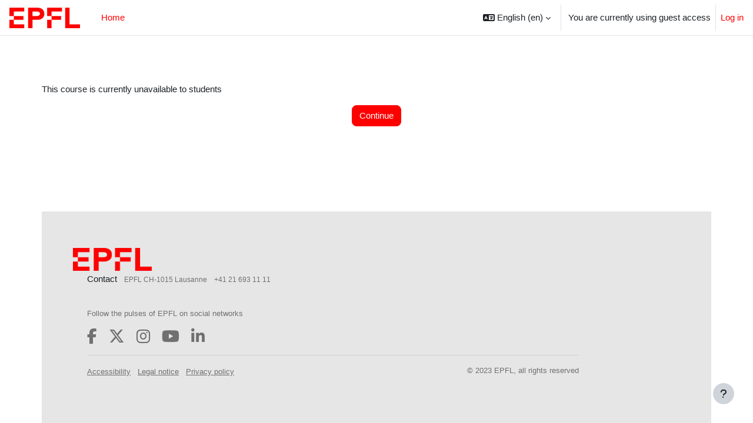

--- FILE ---
content_type: text/html; charset=utf-8
request_url: https://moodle.epfl.ch/course/AR-301_ap
body_size: 8187
content:
<!DOCTYPE html>

<html  dir="ltr" lang="en" xml:lang="en">
<head>
    <title>Notice | Moodle</title>
    <link rel="shortcut icon" href="https://moodle.epfl.ch/pluginfile.php/1/theme_boost_union/favicon/64x64/1767611874/favicon.ico" />
    <meta http-equiv="Content-Type" content="text/html; charset=utf-8" />
<meta name="keywords" content="moodle, Notice | Moodle" />
<link rel="stylesheet" type="text/css" href="https://moodle.epfl.ch/theme/yui_combo.php?rollup/3.17.2/yui-moodlesimple-min.css" /><script id="firstthemesheet" type="text/css">/** Required in order to fix style inclusion problems in IE with YUI **/</script><link rel="stylesheet" type="text/css" href="https://moodle.epfl.ch/theme/styles.php/boost_union/1767611874_1765778966/all" />
<link rel="stylesheet" type="text/css" href="https://moodle.epfl.ch/pluginfile.php/1/theme_boost_union/fontawesome/1767611874/css/fontawesome.min.css" />
<link rel="stylesheet" type="text/css" href="https://moodle.epfl.ch/pluginfile.php/1/theme_boost_union/fontawesome/1767611874/css/solid.min.css" />
<link rel="stylesheet" type="text/css" href="https://moodle.epfl.ch/pluginfile.php/1/theme_boost_union/fontawesome/1767611874/css/regular.min.css" />
<link rel="stylesheet" type="text/css" href="https://moodle.epfl.ch/pluginfile.php/1/theme_boost_union/fontawesome/1767611874/css/brands.min.css" />
<link rel="stylesheet" type="text/css" href="https://moodle.epfl.ch/pluginfile.php/1/theme_boost_union/fontawesome/1767611874/css/v4-font-face.min.css" />
<script>
//<![CDATA[
var M = {}; M.yui = {};
M.pageloadstarttime = new Date();
M.cfg = {"wwwroot":"https:\/\/moodle.epfl.ch","homeurl":{},"sesskey":"EZMRjDj0OZ","sessiontimeout":"86400","sessiontimeoutwarning":1200,"themerev":"1767611874","slasharguments":1,"theme":"boost_union","iconsystemmodule":"core\/icon_system_fontawesome","jsrev":"1767611874","admin":"admin","svgicons":true,"usertimezone":"Europe\/Zurich","language":"en","courseId":1,"courseContextId":11,"contextid":1,"contextInstanceId":0,"langrev":1768532830,"templaterev":"1767611874"};var yui1ConfigFn = function(me) {if(/-skin|reset|fonts|grids|base/.test(me.name)){me.type='css';me.path=me.path.replace(/\.js/,'.css');me.path=me.path.replace(/\/yui2-skin/,'/assets/skins/sam/yui2-skin')}};
var yui2ConfigFn = function(me) {var parts=me.name.replace(/^moodle-/,'').split('-'),component=parts.shift(),module=parts[0],min='-min';if(/-(skin|core)$/.test(me.name)){parts.pop();me.type='css';min=''}
if(module){var filename=parts.join('-');me.path=component+'/'+module+'/'+filename+min+'.'+me.type}else{me.path=component+'/'+component+'.'+me.type}};
YUI_config = {"debug":false,"base":"https:\/\/moodle.epfl.ch\/lib\/yuilib\/3.17.2\/","comboBase":"https:\/\/moodle.epfl.ch\/theme\/yui_combo.php?","combine":true,"filter":null,"insertBefore":"firstthemesheet","groups":{"yui2":{"base":"https:\/\/moodle.epfl.ch\/lib\/yuilib\/2in3\/2.9.0\/build\/","comboBase":"https:\/\/moodle.epfl.ch\/theme\/yui_combo.php?","combine":true,"ext":false,"root":"2in3\/2.9.0\/build\/","patterns":{"yui2-":{"group":"yui2","configFn":yui1ConfigFn}}},"moodle":{"name":"moodle","base":"https:\/\/moodle.epfl.ch\/theme\/yui_combo.php?m\/1767611874\/","combine":true,"comboBase":"https:\/\/moodle.epfl.ch\/theme\/yui_combo.php?","ext":false,"root":"m\/1767611874\/","patterns":{"moodle-":{"group":"moodle","configFn":yui2ConfigFn}},"filter":null,"modules":{"moodle-core-actionmenu":{"requires":["base","event","node-event-simulate"]},"moodle-core-blocks":{"requires":["base","node","io","dom","dd","dd-scroll","moodle-core-dragdrop","moodle-core-notification"]},"moodle-core-chooserdialogue":{"requires":["base","panel","moodle-core-notification"]},"moodle-core-dragdrop":{"requires":["base","node","io","dom","dd","event-key","event-focus","moodle-core-notification"]},"moodle-core-event":{"requires":["event-custom"]},"moodle-core-formchangechecker":{"requires":["base","event-focus","moodle-core-event"]},"moodle-core-handlebars":{"condition":{"trigger":"handlebars","when":"after"}},"moodle-core-languninstallconfirm":{"requires":["base","node","moodle-core-notification-confirm","moodle-core-notification-alert"]},"moodle-core-lockscroll":{"requires":["plugin","base-build"]},"moodle-core-maintenancemodetimer":{"requires":["base","node"]},"moodle-core-notification":{"requires":["moodle-core-notification-dialogue","moodle-core-notification-alert","moodle-core-notification-confirm","moodle-core-notification-exception","moodle-core-notification-ajaxexception"]},"moodle-core-notification-dialogue":{"requires":["base","node","panel","escape","event-key","dd-plugin","moodle-core-widget-focusafterclose","moodle-core-lockscroll"]},"moodle-core-notification-alert":{"requires":["moodle-core-notification-dialogue"]},"moodle-core-notification-confirm":{"requires":["moodle-core-notification-dialogue"]},"moodle-core-notification-exception":{"requires":["moodle-core-notification-dialogue"]},"moodle-core-notification-ajaxexception":{"requires":["moodle-core-notification-dialogue"]},"moodle-core-popuphelp":{"requires":["moodle-core-tooltip"]},"moodle-core-tooltip":{"requires":["base","node","io-base","moodle-core-notification-dialogue","json-parse","widget-position","widget-position-align","event-outside","cache-base"]},"moodle-core_availability-form":{"requires":["base","node","event","event-delegate","panel","moodle-core-notification-dialogue","json"]},"moodle-backup-backupselectall":{"requires":["node","event","node-event-simulate","anim"]},"moodle-backup-confirmcancel":{"requires":["node","node-event-simulate","moodle-core-notification-confirm"]},"moodle-course-categoryexpander":{"requires":["node","event-key"]},"moodle-course-dragdrop":{"requires":["base","node","io","dom","dd","dd-scroll","moodle-core-dragdrop","moodle-core-notification","moodle-course-coursebase","moodle-course-util"]},"moodle-course-management":{"requires":["base","node","io-base","moodle-core-notification-exception","json-parse","dd-constrain","dd-proxy","dd-drop","dd-delegate","node-event-delegate"]},"moodle-course-util":{"requires":["node"],"use":["moodle-course-util-base"],"submodules":{"moodle-course-util-base":{},"moodle-course-util-section":{"requires":["node","moodle-course-util-base"]},"moodle-course-util-cm":{"requires":["node","moodle-course-util-base"]}}},"moodle-form-dateselector":{"requires":["base","node","overlay","calendar"]},"moodle-form-passwordunmask":{"requires":[]},"moodle-form-shortforms":{"requires":["node","base","selector-css3","moodle-core-event"]},"moodle-question-chooser":{"requires":["moodle-core-chooserdialogue"]},"moodle-question-preview":{"requires":["base","dom","event-delegate","event-key","core_question_engine"]},"moodle-question-searchform":{"requires":["base","node"]},"moodle-availability_completion-form":{"requires":["base","node","event","moodle-core_availability-form"]},"moodle-availability_date-form":{"requires":["base","node","event","io","moodle-core_availability-form"]},"moodle-availability_grade-form":{"requires":["base","node","event","moodle-core_availability-form"]},"moodle-availability_group-form":{"requires":["base","node","event","moodle-core_availability-form"]},"moodle-availability_grouping-form":{"requires":["base","node","event","moodle-core_availability-form"]},"moodle-availability_profile-form":{"requires":["base","node","event","moodle-core_availability-form"]},"moodle-availability_role-form":{"requires":["base","node","event","moodle-core_availability-form"]},"moodle-mod_assign-history":{"requires":["node","transition"]},"moodle-mod_customcert-rearrange":{"requires":["dd-delegate","dd-drag"]},"moodle-mod_quiz-autosave":{"requires":["base","node","event","event-valuechange","node-event-delegate","io-form"]},"moodle-mod_quiz-dragdrop":{"requires":["base","node","io","dom","dd","dd-scroll","moodle-core-dragdrop","moodle-core-notification","moodle-mod_quiz-quizbase","moodle-mod_quiz-util-base","moodle-mod_quiz-util-page","moodle-mod_quiz-util-slot","moodle-course-util"]},"moodle-mod_quiz-modform":{"requires":["base","node","event"]},"moodle-mod_quiz-questionchooser":{"requires":["moodle-core-chooserdialogue","moodle-mod_quiz-util","querystring-parse"]},"moodle-mod_quiz-quizbase":{"requires":["base","node"]},"moodle-mod_quiz-toolboxes":{"requires":["base","node","event","event-key","io","moodle-mod_quiz-quizbase","moodle-mod_quiz-util-slot","moodle-core-notification-ajaxexception"]},"moodle-mod_quiz-util":{"requires":["node","moodle-core-actionmenu"],"use":["moodle-mod_quiz-util-base"],"submodules":{"moodle-mod_quiz-util-base":{},"moodle-mod_quiz-util-slot":{"requires":["node","moodle-mod_quiz-util-base"]},"moodle-mod_quiz-util-page":{"requires":["node","moodle-mod_quiz-util-base"]}}},"moodle-mod_scheduler-delselected":{"requires":["base","node","event"]},"moodle-mod_scheduler-saveseen":{"requires":["base","node","event"]},"moodle-mod_scheduler-studentlist":{"requires":["base","node","event","io"]},"moodle-message_airnotifier-toolboxes":{"requires":["base","node","io"]},"moodle-filter_glossary-autolinker":{"requires":["base","node","io-base","json-parse","event-delegate","overlay","moodle-core-event","moodle-core-notification-alert","moodle-core-notification-exception","moodle-core-notification-ajaxexception"]},"moodle-filter_mathjaxloader-loader":{"requires":["moodle-core-event"]},"moodle-editor_atto-editor":{"requires":["node","transition","io","overlay","escape","event","event-simulate","event-custom","node-event-html5","node-event-simulate","yui-throttle","moodle-core-notification-dialogue","moodle-core-notification-confirm","moodle-editor_atto-rangy","handlebars","timers","querystring-stringify"]},"moodle-editor_atto-plugin":{"requires":["node","base","escape","event","event-outside","handlebars","event-custom","timers","moodle-editor_atto-menu"]},"moodle-editor_atto-menu":{"requires":["moodle-core-notification-dialogue","node","event","event-custom"]},"moodle-editor_atto-rangy":{"requires":[]},"moodle-report_eventlist-eventfilter":{"requires":["base","event","node","node-event-delegate","datatable","autocomplete","autocomplete-filters"]},"moodle-report_loglive-fetchlogs":{"requires":["base","event","node","io","node-event-delegate"]},"moodle-gradereport_history-userselector":{"requires":["escape","event-delegate","event-key","handlebars","io-base","json-parse","moodle-core-notification-dialogue"]},"moodle-qbank_editquestion-chooser":{"requires":["moodle-core-chooserdialogue"]},"moodle-tool_capability-search":{"requires":["base","node"]},"moodle-tool_lp-dragdrop-reorder":{"requires":["moodle-core-dragdrop"]},"moodle-tool_monitor-dropdown":{"requires":["base","event","node"]},"moodle-local_kaltura-lticontainer":{"requires":["base","node"]},"moodle-local_kaltura-ltipanel":{"requires":["base","node","panel","node-event-simulate"]},"moodle-local_kaltura-ltiservice":{"requires":["base","node","node-event-simulate"]},"moodle-local_kaltura-ltitinymcepanel":{"requires":["base","node","panel","node-event-simulate"]},"moodle-assignfeedback_editpdf-editor":{"requires":["base","event","node","io","graphics","json","event-move","event-resize","transition","querystring-stringify-simple","moodle-core-notification-dialog","moodle-core-notification-alert","moodle-core-notification-warning","moodle-core-notification-exception","moodle-core-notification-ajaxexception"]},"moodle-atto_accessibilitychecker-button":{"requires":["color-base","moodle-editor_atto-plugin"]},"moodle-atto_accessibilityhelper-button":{"requires":["moodle-editor_atto-plugin"]},"moodle-atto_align-button":{"requires":["moodle-editor_atto-plugin"]},"moodle-atto_bold-button":{"requires":["moodle-editor_atto-plugin"]},"moodle-atto_charmap-button":{"requires":["moodle-editor_atto-plugin"]},"moodle-atto_clear-button":{"requires":["moodle-editor_atto-plugin"]},"moodle-atto_collapse-button":{"requires":["moodle-editor_atto-plugin"]},"moodle-atto_emojipicker-button":{"requires":["moodle-editor_atto-plugin"]},"moodle-atto_emoticon-button":{"requires":["moodle-editor_atto-plugin"]},"moodle-atto_equation-button":{"requires":["moodle-editor_atto-plugin","moodle-core-event","io","event-valuechange","tabview","array-extras"]},"moodle-atto_fullscreen-button":{"requires":["event-resize","moodle-editor_atto-plugin"]},"moodle-atto_h5p-button":{"requires":["moodle-editor_atto-plugin"]},"moodle-atto_html-beautify":{},"moodle-atto_html-button":{"requires":["promise","moodle-editor_atto-plugin","moodle-atto_html-beautify","moodle-atto_html-codemirror","event-valuechange"]},"moodle-atto_html-codemirror":{"requires":["moodle-atto_html-codemirror-skin"]},"moodle-atto_image-button":{"requires":["moodle-editor_atto-plugin"]},"moodle-atto_indent-button":{"requires":["moodle-editor_atto-plugin"]},"moodle-atto_italic-button":{"requires":["moodle-editor_atto-plugin"]},"moodle-atto_kalturamedia-button":{"requires":["moodle-editor_atto-plugin"]},"moodle-atto_link-button":{"requires":["moodle-editor_atto-plugin"]},"moodle-atto_managefiles-button":{"requires":["moodle-editor_atto-plugin"]},"moodle-atto_managefiles-usedfiles":{"requires":["node","escape"]},"moodle-atto_media-button":{"requires":["moodle-editor_atto-plugin","moodle-form-shortforms"]},"moodle-atto_noautolink-button":{"requires":["moodle-editor_atto-plugin"]},"moodle-atto_orderedlist-button":{"requires":["moodle-editor_atto-plugin"]},"moodle-atto_recordrtc-button":{"requires":["moodle-editor_atto-plugin","moodle-atto_recordrtc-recording"]},"moodle-atto_recordrtc-recording":{"requires":["moodle-atto_recordrtc-button"]},"moodle-atto_rtl-button":{"requires":["moodle-editor_atto-plugin"]},"moodle-atto_strike-button":{"requires":["moodle-editor_atto-plugin"]},"moodle-atto_subscript-button":{"requires":["moodle-editor_atto-plugin"]},"moodle-atto_superscript-button":{"requires":["moodle-editor_atto-plugin"]},"moodle-atto_table-button":{"requires":["moodle-editor_atto-plugin","moodle-editor_atto-menu","event","event-valuechange"]},"moodle-atto_title-button":{"requires":["moodle-editor_atto-plugin"]},"moodle-atto_underline-button":{"requires":["moodle-editor_atto-plugin"]},"moodle-atto_undo-button":{"requires":["moodle-editor_atto-plugin"]},"moodle-atto_unorderedlist-button":{"requires":["moodle-editor_atto-plugin"]}}},"gallery":{"name":"gallery","base":"https:\/\/moodle.epfl.ch\/lib\/yuilib\/gallery\/","combine":true,"comboBase":"https:\/\/moodle.epfl.ch\/theme\/yui_combo.php?","ext":false,"root":"gallery\/1767611874\/","patterns":{"gallery-":{"group":"gallery"}}}},"modules":{"core_filepicker":{"name":"core_filepicker","fullpath":"https:\/\/moodle.epfl.ch\/lib\/javascript.php\/1767611874\/repository\/filepicker.js","requires":["base","node","node-event-simulate","json","async-queue","io-base","io-upload-iframe","io-form","yui2-treeview","panel","cookie","datatable","datatable-sort","resize-plugin","dd-plugin","escape","moodle-core_filepicker","moodle-core-notification-dialogue"]},"core_comment":{"name":"core_comment","fullpath":"https:\/\/moodle.epfl.ch\/lib\/javascript.php\/1767611874\/comment\/comment.js","requires":["base","io-base","node","json","yui2-animation","overlay","escape"]},"mathjax":{"name":"mathjax","fullpath":"https:\/\/moodle.epfl.ch\/lib\/mathjax\/MathJax.js?delayStartupUntil=configured"}}};
M.yui.loader = {modules: {}};

//]]>
</script>

<!-- Google tag (gtag.js) -->
<script async src="https://www.googletagmanager.com/gtag/js?id=G-G365HJ4XFJ"></script>
<script>
  window.dataLayer = window.dataLayer || [];
  function gtag(){dataLayer.push(arguments);}
  gtag('js', new Date());

  gtag('config', 'G-G365HJ4XFJ');
</script>

    <meta name="viewport" content="width=device-width, initial-scale=1.0">
</head>
<body  id="page-course-view" class="format-site  path-course chrome dir-ltr lang-en yui-skin-sam yui3-skin-sam moodle-epfl-ch pagelayout-base course-1 context-1 uses-drawers drawer-open-index nocourseindexcmicons theme_boost-union-footerbuttondesktop">
<div class="toast-wrapper mx-auto py-0 fixed-top" role="status" aria-live="polite"></div>
<div id="page-wrapper" class="d-print-block">

    <div>
    <a class="sr-only sr-only-focusable" href="#maincontent">Skip to main content</a>
</div><script src="https://moodle.epfl.ch/lib/javascript.php/1767611874/lib/polyfills/polyfill.js"></script>
<script src="https://moodle.epfl.ch/theme/yui_combo.php?rollup/3.17.2/yui-moodlesimple-min.js"></script><script src="https://moodle.epfl.ch/lib/javascript.php/1767611874/lib/javascript-static.js"></script>
<script>
//<![CDATA[
document.body.className += ' jsenabled';
//]]>
</script>



    
    <nav class="navbar fixed-top navbar-light bg-white navbar-expand " aria-label="Site navigation">
    
        <button class="navbar-toggler aabtn d-block d-md-none px-1 my-1 border-0" data-toggler="drawers" data-action="toggle" data-target="theme_boost-drawers-primary">
            <span class="navbar-toggler-icon"></span>
            <span class="sr-only">Side panel</span>
        </button>
    
        <a href="https://moodle.epfl.ch/" class="navbar-brand align-items-center m-0 mr-4 p-0 aabtn   d-none d-md-flex  ">
    
                <img src="https://moodle.epfl.ch/pluginfile.php/1/theme_boost_union/logocompact/300x300/1767611874/epfl-logo.png" class="logo mr-1" alt="Moodle">
        </a>
            <div class="primary-navigation">
                <nav class="moremenu navigation">
                    <ul id="moremenu-696b6148bfbf6-navbar-nav" role="menubar" class="nav more-nav navbar-nav">
                                    <li data-key="home" class="nav-item " role="none" data-forceintomoremenu="false">
                                                <a role="menuitem" class="nav-link  active "
                                                    href="https://moodle.epfl.ch/"
                                                    
                                                    
                                                    aria-current="true"
                                                    
                                                >
                                                    Home
                                                </a>
                                    </li>
                            <li role="none" class="nav-item dropdown dropdownmoremenu d-none" data-region="morebutton">
                                <a class="dropdown-toggle nav-link " href="#" id="moremenu-dropdown-696b6148bfbf6" role="menuitem" data-toggle="dropdown" aria-haspopup="true" aria-expanded="false" tabindex="-1">
                                    More
                                </a>
                                <ul class="dropdown-menu dropdown-menu-left" data-region="moredropdown" aria-labelledby="moremenu-dropdown-696b6148bfbf6" role="menu">
                                </ul>
                            </li>
                    </ul>
                </nav>
            </div>
    
        <ul class="navbar-nav d-none d-md-flex my-1 px-1">
            <!-- page_heading_menu -->
            
        </ul>
    
        <div id="usernavigation" class="navbar-nav ml-auto">
                <div class="langmenu">
                    <div class="dropdown show">
                        <a href="#" role="button" id="lang-menu-toggle" data-toggle="dropdown" aria-label="Language" aria-haspopup="true" aria-controls="lang-action-menu" class="btn dropdown-toggle">
                            <i class="icon fa fa-language fa-fw mr-1" aria-hidden="true"></i>
                            <span class="langbutton">
                                English ‎(en)‎
                            </span>
                            <b class="caret"></b>
                        </a>
                        <div role="menu" aria-labelledby="lang-menu-toggle" id="lang-action-menu" class="dropdown-menu dropdown-menu-right">
                                    <a href="#" class="dropdown-item pl-5" role="menuitem" aria-current="true"
                                            >
                                        English ‎(en)‎
                                    </a>
                                    <a href="https://moodle.epfl.ch/course/view.php?id=18251&amp;lang=fr" class="dropdown-item pl-5" role="menuitem" 
                                            lang="fr" >
                                        Français ‎(fr)‎
                                    </a>
                        </div>
                    </div>
                </div>
                <div class="divider border-left h-75 align-self-center mx-1"></div>
            
            <div class="d-flex align-items-stretch usermenu-container" data-region="usermenu">
                    <div class="usermenu">
                            <span class="login pl-2">
                                    You are currently using guest access
                                    <div class="divider border-left h-75 align-self-center mx-2"></div>
                                    <a href="https://moodle.epfl.ch/login/index.php">Log in</a>
                            </span>
                    </div>
            </div>
            
    
        </div>
    </nav>
    
<div  class="drawer   drawer-left  drawer-primary d-print-none not-initialized" data-region="fixed-drawer" id="theme_boost-drawers-primary" data-preference="" data-state="show-drawer-primary" data-forceopen="0" data-close-on-resize="1">
    <div class="drawerheader">
        <button
            class="btn drawertoggle icon-no-margin hidden"
            data-toggler="drawers"
            data-action="closedrawer"
            data-target="theme_boost-drawers-primary"
            data-toggle="tooltip"
            data-placement="right"
            title="Close drawer"
        >
            <i class="icon fa fa-times fa-fw " aria-hidden="true"  ></i>
        </button>
    </div>
    <div class="drawercontent drag-container" data-usertour="scroller">
                <div class="list-group">
                <a href="https://moodle.epfl.ch/"  class=" list-group-item list-group-item-action active " aria-current="true" >
                    Home
                </a>
        </div>

    </div>
</div>


    <div id="page" data-region="mainpage" data-usertour="scroller" class="drawers   drag-container">



        <div class="main-inner-wrapper main-inner-outside-none main-inner-outside-nextmaincontent">

        <div id="topofscroll" class="main-inner">
            <div class="drawer-toggles d-flex">
            </div>
            
            
            <header id="page-header" class="header-maxwidth d-print-none">
    <div class="w-100">
        <div class="d-flex flex-wrap">
            <div id="page-navbar">
                <nav aria-label="Navigation bar">
    <ol class="breadcrumb"></ol>
</nav>
            </div>
            <div class="ml-auto d-flex">
                
            </div>
            <div id="course-header">
                
            </div>
        </div>
                <div class="d-flex align-items-center">
                        <div class="mr-auto">
                            <div class="page-context-header"><div class="page-header-headings"><h1 class="h2"></h1></div></div>
                        </div>
                    <div class="header-actions-container ml-auto" data-region="header-actions-container">
                    </div>
                </div>
    </div>
</header>
            <div id="page-content" class="pb-3 d-print-block">
                <div id="region-main-box">
                    <section id="region-main" aria-label="Content">

                        <span class="notifications" id="user-notifications"></span>
                        
                        <div role="main"><span id="maincontent"></span><div id="notice" class="box py-3 generalbox">This course is currently unavailable to students</div><div class="continuebutton">
    <form method="get" action="https://moodle.epfl.ch/" >
        <button type="submit" class="btn btn-primary"
            id="single_button696b6148bdc126"
            
            
            >Continue</button>
    </form>
</div></div>
                        
                        

                    </section>
                </div>
            </div>
        </div>

        </div>



        
        <footer id="page-footer" class="footer-popover bg-white">
            <div data-region="footer-container-popover">
                    <button class="btn btn-icon bg-secondary icon-no-margin btn-footer-popover" data-action="footer-popover" aria-label="Show footer">
                        <i class="icon fa fa-question fa-fw " aria-hidden="true"  ></i>
                    </button>
                <div id="boost-union-footer-buttons">
                </div>
            </div>
                <div class="footer-content-popover container" data-region="footer-content-popover">
                            <div class="footer-section p-3 border-bottom">
        
        
                                        <div class="footer-support-link"><a href="https://support.epfl.ch/epfl?id=epfl_service_status&amp;service=de01e3ecdbf0c700ef64731b8c9619da" target="blank"><i class="icon fa fa-envelope-o fa-fw " aria-hidden="true"  ></i>Contact site support<i class="icon fa fa-external-link fa-fw ml-1" aria-hidden="true"  ></i></a></div>
                            </div>
                        <div class="footer-section p-3 border-bottom">
                            <div class="logininfo">
                                <div class="logininfo">You are currently using guest access (<a href="https://moodle.epfl.ch/login/index.php">Log in</a>)</div>
                            </div>
                        </div>
                    <div class="tool_usertours-resettourcontainer"></div>
                    
                        <div class="footer-section p-3 border-bottom">
                            <div>Powered by <a href="https://moodle.com">Moodle</a></div>
                        </div>
                    <script>
//<![CDATA[
var require = {
    baseUrl : 'https://moodle.epfl.ch/lib/requirejs.php/1767611874/',
    // We only support AMD modules with an explicit define() statement.
    enforceDefine: true,
    skipDataMain: true,
    waitSeconds : 0,

    paths: {
        jquery: 'https://moodle.epfl.ch/lib/javascript.php/1767611874/lib/jquery/jquery-3.6.1.min',
        jqueryui: 'https://moodle.epfl.ch/lib/javascript.php/1767611874/lib/jquery/ui-1.13.2/jquery-ui.min',
        jqueryprivate: 'https://moodle.epfl.ch/lib/javascript.php/1767611874/lib/requirejs/jquery-private'
    },

    // Custom jquery config map.
    map: {
      // '*' means all modules will get 'jqueryprivate'
      // for their 'jquery' dependency.
      '*': { jquery: 'jqueryprivate' },
      // Stub module for 'process'. This is a workaround for a bug in MathJax (see MDL-60458).
      '*': { process: 'core/first' },

      // 'jquery-private' wants the real jQuery module
      // though. If this line was not here, there would
      // be an unresolvable cyclic dependency.
      jqueryprivate: { jquery: 'jquery' }
    }
};

//]]>
</script>
<script src="https://moodle.epfl.ch/lib/javascript.php/1767611874/lib/requirejs/require.min.js"></script>
<script>
//<![CDATA[
M.util.js_pending("core/first");
require(['core/first'], function() {
require(['core/prefetch'])
;
require(["media_videojs/loader"], function(loader) {
    loader.setUp('en');
});;
function legacy_activity_onclick_handler_1(e) { e.halt(); window.open('https://moodle.epfl.ch/mod/url/view.php?id=13541&redirect=1'); return false; };
function legacy_activity_onclick_handler_2(e) { e.halt(); window.open('https://moodle.epfl.ch/mod/url/view.php?id=13542&redirect=1'); return false; };
function legacy_activity_onclick_handler_3(e) { e.halt(); window.open('https://moodle.epfl.ch/mod/url/view.php?id=13544&redirect=1', '', 'width=1024,height=768,toolbar=no,location=no,menubar=no,copyhistory=no,status=no,directories=no,scrollbars=yes,resizable=yes'); return false; };
function legacy_activity_onclick_handler_4(e) { e.halt(); window.open('https://moodle.epfl.ch/mod/url/view.php?id=13545&redirect=1', '', 'width=1024,height=768,toolbar=no,location=no,menubar=no,copyhistory=no,status=no,directories=no,scrollbars=yes,resizable=yes'); return false; };
M.util.js_pending('theme_boost_union/backtotopbutton'); require(['theme_boost_union/backtotopbutton'], function(amd) {amd.init(); M.util.js_complete('theme_boost_union/backtotopbutton');});;

    require(['core/moremenu'], function(moremenu) {
        moremenu(document.querySelector('#moremenu-696b6148bfbf6-navbar-nav'));
    });
;

    require(['core/usermenu'], function(UserMenu) {
        UserMenu.init();
    });
;

M.util.js_pending('theme_boost/drawers:load');
require(['theme_boost/drawers'], function() {
    M.util.js_complete('theme_boost/drawers:load');
});
;

require(['theme_boost/footer-popover'], function(FooterPopover) {
    FooterPopover.init();
});
;

M.util.js_pending('theme_boost/loader');
require(['theme_boost/loader', 'theme_boost/drawer'], function(Loader, Drawer) {
    Drawer.init();
    M.util.js_complete('theme_boost/loader');


});
;
M.util.js_pending('core/notification'); require(['core/notification'], function(amd) {amd.init(1, []); M.util.js_complete('core/notification');});;
M.util.js_pending('core/log'); require(['core/log'], function(amd) {amd.setConfig({"level":"warn"}); M.util.js_complete('core/log');});;
M.util.js_pending('core/page_global'); require(['core/page_global'], function(amd) {amd.init(); M.util.js_complete('core/page_global');});;
M.util.js_pending('core/utility'); require(['core/utility'], function(amd) {M.util.js_complete('core/utility');});;
M.util.js_pending('core/storage_validation'); require(['core/storage_validation'], function(amd) {amd.init(1363152547); M.util.js_complete('core/storage_validation');});
    M.util.js_complete("core/first");
});
//]]>
</script>
<script>
//<![CDATA[
M.str = {"moodle":{"lastmodified":"Last modified","name":"Name","error":"Error","info":"Information","yes":"Yes","no":"No","cancel":"Cancel","confirm":"Confirm","areyousure":"Are you sure?","closebuttontitle":"Close","unknownerror":"Unknown error","file":"File","url":"URL","collapseall":"Collapse all","expandall":"Expand all"},"repository":{"type":"Type","size":"Size","invalidjson":"Invalid JSON string","nofilesattached":"No files attached","filepicker":"File picker","logout":"Logout","nofilesavailable":"No files available","norepositoriesavailable":"Sorry, none of your current repositories can return files in the required format.","fileexistsdialogheader":"File exists","fileexistsdialog_editor":"A file with that name has already been attached to the text you are editing.","fileexistsdialog_filemanager":"A file with that name has already been attached","renameto":"Rename to \"{$a}\"","referencesexist":"There are {$a} links to this file","select":"Select"},"admin":{"confirmdeletecomments":"You are about to delete comments, are you sure?","confirmation":"Confirmation"},"debug":{"debuginfo":"Debug info","line":"Line","stacktrace":"Stack trace"},"langconfig":{"labelsep":": "}};
//]]>
</script>
<script>
//<![CDATA[
(function() {Y.use("moodle-filter_mathjaxloader-loader",function() {M.filter_mathjaxloader.configure({"mathjaxconfig":"MathJax.Hub.Config({\r\n    config: [\"Accessible.js\", \"Safe.js\"],\r\n    errorSettings: { message: [\"!\"] },\r\n    skipStartupTypeset: true,\r\n    messageStyle: \"none\"\r\n});\r\n","lang":"en"});
});
M.util.help_popups.setup(Y);
 M.util.js_pending('random696b6148bdc127'); Y.on('domready', function() { M.util.js_complete("init");  M.util.js_complete('random696b6148bdc127'); });
})();
//]]>
</script>

                </div>
        
            <div class="footer-content-debugging footer-dark bg-dark text-light">
                <div class="container-fluid footer-dark-inner">
                    
                </div>
            </div>
        
        </footer>
        
            <div id="footnote" class="py-3">
                <div class="container-fluid px-0">
                    <p></p>
<div class="row">
    <div class="col-6 mx-auto mx-md-0 col-md-3 col-lg-2"><img class="img-fluid atto_image_button_text-bottom" role="presentation" src="https://moodle.epfl.ch/pluginfile.php/1/theme_boost_union/logocompact/300x300/1702533398/epfl-logo.png" alt="" width="182" height="53"></div>
    <div class="col-md-9 col-lg-10">
        <div class="ml-md-2 ml-lg-5">
            <ul class="list-inline list-unstyled">
                <li class="list-inline-item">Contact</li>
                <li class="list-inline-item" style="font-size: 0.83rem; color: #707070;"><small>EPFL CH-1015 Lausanne</small></li>
                <li class="list-inline-item" style="font-size: 0.83rem; color: #707070;"><small>+41 21 693 11 11</small></li>
            </ul>
            <br>
            <p style="margin-left: 0.0rem; font-size: 0.83rem; color: #707070;">Follow the pulses of EPFL on social networks <br></p>
            <ul class="social-icon-list list-inline">
                <li class="list-inline-item" style="margin-right: 1rem;">
                    <a href="https://www.facebook.com/epflcampus" style="text-decoration-color: #ff0000; font-size: .83rem;color: #707070; text-decoration: underline;" target="_blank"><i class="fab fa-facebook-f fa-2x"></i></a>
                </li>
                <li class="list-inline-item" style="margin-right: 1rem;">
                    <a href="https://twitter.com/epfl_en" style="text-decoration-color: #ff0000; font-size: .83rem;color: #707070; text-decoration: underline;" target="_blank"><i class="fab fa-x-twitter fa-2x"></i></a>
                </li>
                <li class="list-inline-item" style="margin-right: 1rem;">
                    <a href="http://instagram.com/epflcampus" style="text-decoration-color: #ff0000; font-size: .83rem;color: #707070; text-decoration: underline;" target="_blank"><i class="fab fa-instagram  fa-2x"></i></a>
                </li>
                <li class="list-inline-item" style="margin-right: 1rem;">
                    <a href="https://www.youtube.com/user/epflnews" style="text-decoration-color: #ff0000; font-size: .83rem;color: #707070; text-decoration: underline;" target="_blank"><i class="fab fa-youtube fa-2x"></i></a>
                </li>
                <li class="list-inline-item" style="margin-right: 1rem;">
                    <a href="https://www.linkedin.com/school/epfl/" style="text-decoration-color: #ff0000; font-size: .83rem;color: #707070; text-decoration: underline;" target="_blank"><i class="fab fa-linkedin-in fa-2x"></i></a>
                </li>
            </ul>
            <hr>
            <div class="d-flex justify-content-between">
                <ul class="list-inline list-unstyled">
                    <li class="list-inline-item"><a style="text-decoration-color: #ff0000; font-size: .83rem; color: #707070; text-decoration: underline;" href="https://www.epfl.ch/accessibility.en.shtml">Accessibility</a></li>
                    <li class="list-inline-item"><a style="text-decoration-color: #ff0000; font-size: .83rem; color: #707070; text-decoration: underline;" href="https://www.epfl.ch/about/overview/overview/regulations-and-guidelines/">Legal notice</a></li>
                    <li class="list-inline-item"><a style="text-decoration-color: #ff0000; font-size: .83rem; color: #707070; text-decoration: underline;" href="https://go.epfl.ch/privacy-policy/">Privacy policy</a></li>
                </ul>
                <p style="margin-left: 0.0rem; font-size: 0.83rem; color: #707070;">© 2023 EPFL, all rights reserved</p>
            </div>
        </div>
    </div>
</div>
<p></p>
                </div>
            </div>
    </div>
    
</div>

</body>
</html>